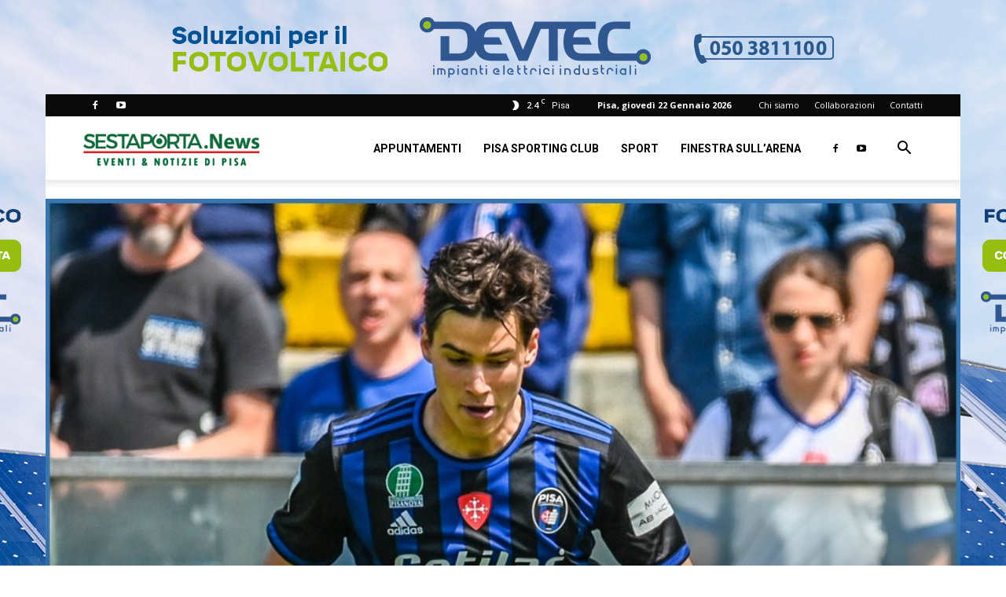

--- FILE ---
content_type: text/html; charset=utf-8
request_url: https://www.google.com/recaptcha/api2/aframe
body_size: 268
content:
<!DOCTYPE HTML><html><head><meta http-equiv="content-type" content="text/html; charset=UTF-8"></head><body><script nonce="uORbKj0UFwvu2dM3WIvKgg">/** Anti-fraud and anti-abuse applications only. See google.com/recaptcha */ try{var clients={'sodar':'https://pagead2.googlesyndication.com/pagead/sodar?'};window.addEventListener("message",function(a){try{if(a.source===window.parent){var b=JSON.parse(a.data);var c=clients[b['id']];if(c){var d=document.createElement('img');d.src=c+b['params']+'&rc='+(localStorage.getItem("rc::a")?sessionStorage.getItem("rc::b"):"");window.document.body.appendChild(d);sessionStorage.setItem("rc::e",parseInt(sessionStorage.getItem("rc::e")||0)+1);localStorage.setItem("rc::h",'1769040591749');}}}catch(b){}});window.parent.postMessage("_grecaptcha_ready", "*");}catch(b){}</script></body></html>